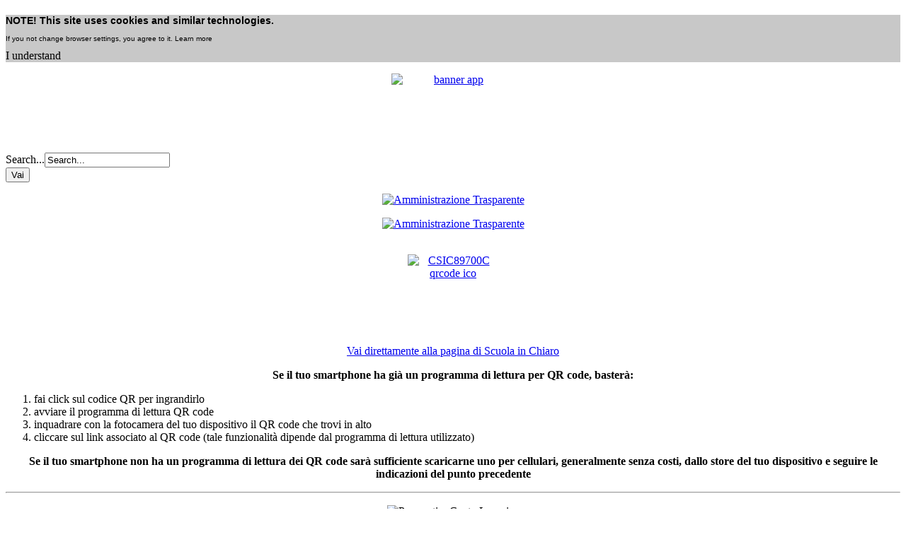

--- FILE ---
content_type: text/html; charset=utf-8
request_url: http://iccosenzaunozumbini.it/manuale-operativo-privacy
body_size: 31099
content:
<!DOCTYPE html>
<html dir="ltr" lang="en-gb">
<head>
      <base href="http://iccosenzaunozumbini.it/manuale-operativo-privacy" />
  <meta http-equiv="content-type" content="text/html; charset=utf-8" />
  <meta name="keywords" content="zumbini, cosenza, comprensivo, scuola" />
  <meta name="generator" content="Joomla! - Open Source Content Management" />
  <title>Privacy</title>
  <link href="http://iccosenzaunozumbini.it/component/search/?Itemid=636&amp;format=opensearch" rel="search" title="Search Istituto Comprensivo Cosenza I Zumbini" type="application/opensearchdescription+xml" />
  <link rel="stylesheet" href="/components/com_phocadownload/assets/phocadownload.css" type="text/css" />
  <link rel="stylesheet" href="/components/com_phocadownload/assets/phocadownload-grey.css" type="text/css" />
  <link rel="stylesheet" href="/components/com_phocadownload/assets/phocadownloadbutton.css" type="text/css" />
  <link rel="stylesheet" href="/components/com_phocadownload/assets/phocadownloadbuttonrc.css" type="text/css" />
  <link rel="stylesheet" href="/components/com_phocadownload/assets/phocadownloadrating.css" type="text/css" />
  <link rel="stylesheet" href="/components/com_phocadownload/assets/custom.css" type="text/css" />
  <link rel="stylesheet" href="/media/system/css/modal.css" type="text/css" />
  <link rel="stylesheet" href="/plugins/system/jcemediabox/css/jcemediabox.css?3ab6d4490e67378d035cce4c84ffa080" type="text/css" />
  <link rel="stylesheet" href="/plugins/system/jcemediabox/themes/standard/css/style.css?7361405241320e69bc1bfb093eb0a2f7" type="text/css" />
  <link rel="stylesheet" href="http://iccosenzaunozumbini.it/plugins/system/popup_anywhere/css/rounded2.css" type="text/css" />
  <link rel="stylesheet" href="/modules/mod_cookiesaccept/screen.css" type="text/css" />
  <link rel="stylesheet" href="/plugins/content/phocadownload/assets/css/phocadownload.css" type="text/css" />
  <script src="/media/system/js/mootools-core.js" type="text/javascript"></script>
  <script src="/media/system/js/core.js" type="text/javascript"></script>
  <script src="/media/system/js/modal.js" type="text/javascript"></script>
  <script src="/plugins/system/jcemediabox/js/jcemediabox.js?2ee2100a9127451a41de5a4c2c62e127" type="text/javascript"></script>
  <script src="/media/system/js/mootools-more.js" type="text/javascript"></script>
  <script type="text/javascript">

		window.addEvent('domready', function() {

			SqueezeBox.initialize({});
			SqueezeBox.assign($$('a.pd-modal-button'), {
				parse: 'rel'
			});
		});JCEMediaBox.init({popup:{width:"",height:"",legacy:0,lightbox:0,shadowbox:0,resize:1,icons:1,overlay:1,overlayopacity:0.8,overlaycolor:"#000000",fadespeed:500,scalespeed:500,hideobjects:0,scrolling:"fixed",close:2,labels:{'close':'Close','next':'Next','previous':'Previous','cancel':'Cancel','numbers':'{$current} of {$total}'},cookie_expiry:"",google_viewer:0},tooltip:{className:"tooltip",opacity:0.8,speed:150,position:"br",offsets:{x: 16, y: 16}},base:"/",imgpath:"plugins/system/jcemediabox/img",theme:"standard",themecustom:"",themepath:"plugins/system/jcemediabox/themes",mediafallback:0,mediaselector:"audio,video"});
		window.addEvent('domready', function() {

			SqueezeBox.initialize({});
			SqueezeBox.assign($$('a.modal'), {
				parse: 'rel'
			});
		});function popupAnywherecloseWindow(){
				SqueezeBox.close();
			}
			
	window.addEvent("load", function() {
	SqueezeBox.open('http://iccosenzaunozumbini.it/images/banner_sito.jpg',{handler: 'image', size: {x: 468 , y: 301}, onUpdate:function(){setTimeout('popupAnywherecloseWindow();',10000);$('sbox-content').addEvent('click', function(){parent.window.location.href='https://www.iccosenzaunozumbini.edu.it/';});}});
	});
  </script>
  <script type="text/javascript" src="http://iccosenzaunozumbini.it/components/com_phocadownload/assets/overlib/overlib_mini.js"></script>
  <style type="text/css"> 
 #sbox-window.phocadownloadplaywindow   {background-color:#fff;padding:2px} 
 #sbox-overlay.phocadownloadplayoverlay  {background-color:#000;} 
 </style>
  <style type="text/css"> 
 #sbox-window.phocadownloadpreviewwindow   {background-color:#fff;padding:2px} 
 #sbox-overlay.phocadownloadpreviewoverlay  {background-color:#000;} 
 </style>

    <link rel="stylesheet" href="/templates/system/css/system.css" />
    <link rel="stylesheet" href="/templates/system/css/general.css" />

    <!-- Created by Artisteer v4.1.0.59688 -->
    
    
    <meta name="viewport" content="initial-scale = 1.0, maximum-scale = 1.0, user-scalable = no, width = device-width">

    <!--[if lt IE 9]><script src="http://html5shiv.googlecode.com/svn/trunk/html5.js"></script><![endif]-->
    <link rel="stylesheet" href="/templates/definitivo6/css/template.css" media="screen">
    <!--[if lte IE 7]><link rel="stylesheet" href="/templates/definitivo6/css/template.ie7.css" media="screen" /><![endif]-->
    <link rel="stylesheet" href="/templates/definitivo6/css/template.responsive.css" media="all">


    <script>if ('undefined' != typeof jQuery) document._artxJQueryBackup = jQuery;</script>
    <script src="/templates/definitivo6/jquery.js"></script>
    <script>jQuery.noConflict();</script>

    <script src="/templates/definitivo6/script.js"></script>
        <script>if (document._artxJQueryBackup) jQuery = document._artxJQueryBackup;</script>
    <script src="/templates/definitivo6/script.responsive.js"></script>
  
</head>
<body>

<div id="art-main">
<header class="art-header clearfix">

    <div class="art-shapes">
<h1 class="art-headline" data-left="53.26%">
    <a href="/"></a>
</h1>
<h2 class="art-slogan" data-left="96.12%"></h2>



            </div>

<nav class="art-nav clearfix">
    
 
    </nav>

                    
</header>
<div class="art-sheet clearfix">
            <div class="art-layout-wrapper clearfix">
                <div class="art-content-layout">
                    <div class="art-content-layout-row">
                        <div class="art-layout-cell art-sidebar1 clearfix">
<div class="art-block clearfix"><div class="art-blockcontent"><!--googleoff: all-->
<div id="ca_banner" 
    style="bottom:0px;
        height: auto;
background-color: rgb(200,200,200);    ">
    <h2 style="
		font-family: Arial, Helvetica, sans-serif; font-size: 14px;">NOTE! This site uses cookies and similar technologies.</h2> 
    <p style="
				font-family: Arial, Helvetica, sans-serif; font-size: 10px;">If you not change browser settings, you agree to it.        							<span class="infoplus info_modal" style="">Learn more</span>
					        </p>
    <div class="accept" style="">I understand</div>
</div>
<div id="ca_info" style="">
    <div class="ca_info_close" style=""></div>
        <div id="ca_info_plus" style="">
                    </div>
</div>


<script type="text/javascript">
    jQuery(document).ready(function () { 
	
	function setCookie(c_name,value,exdays)
	{
		var exdate=new Date();
		exdate.setDate(exdate.getDate() + exdays);
		var c_value=escape(value) + ((exdays==null) ? "" : "; expires="+exdate.toUTCString()) + "; path=/";
		document.cookie=c_name + "=" + c_value;
	}
	
	function readCookie(name) {
		var nameEQ = name + "=";
		var ca = document.cookie.split(';');
		for(var i=0;i < ca.length;i++) {
			var c = ca[i];
			while (c.charAt(0)==' ') c = c.substring(1,c.length);
			if (c.indexOf(nameEQ) == 0) return c.substring(nameEQ.length,c.length);
			}
		return null;
	}
    
	var $ca_banner = jQuery('#ca_banner');
    var $ca_infoplus = jQuery('.infoplus.info_modal');
    var $ca_info = jQuery('#ca_info');
    var $ca_info_close = jQuery('.ca_info_close');
    var $ca_infoaccept = jQuery('.accept');
    
	var cookieaccept = readCookie('cookieaccept');
	if(!(cookieaccept == "yes")){
	
		$ca_banner.delay(1000).slideDown('fast'); 
        $ca_infoplus.click(function(){
            $ca_info.fadeIn("fast");
        });
        $ca_info_close.click(function(){
            $ca_info.fadeOut("slow");
        });
        $ca_infoaccept.click(function(){
			setCookie("cookieaccept","yes",365);
            jQuery.post('http://iccosenzaunozumbini.it/manuale-operativo-privacy', 'set_cookie=1', function(){});
            $ca_banner.slideUp('slow');
            $ca_info.fadeOut("slow");
        });
       } 
    });
</script>
<!--googleon: all--></div></div><div class="art-block clearfix"><div class="art-blockcontent"><div class="custom"  >
	<p style="text-align: center;"><a href="https://play.google.com/store/apps/details?id=com.mobincube.zumble.sc_H21GI1"><img src="/images/banners/banner_app.png" alt="banner app" width="175" height="96" style="display: block; margin-left: auto; margin-right: auto;" /></a></p></div></div></div><div class="art-block clearfix"><div class="art-blockcontent"><form action="/manuale-operativo-privacy" class="art-search" method="post">
	<div class="search">
		<label for="mod-search-searchword">Search...</label><input name="searchword" id="mod-search-searchword" maxlength="20"  class="inputbox" type="text" size="20" value="Search..."  onblur="if (this.value=='') this.value='Search...';" onfocus="if (this.value=='Search...') this.value='';" /><br /><input type="submit" value="Vai" class="button art-search-button  art-button" onclick="this.form.searchword.focus();" />	<input type="hidden" name="task" value="search" />
	<input type="hidden" name="option" value="com_search" />
	<input type="hidden" name="Itemid" value="636" />
	</div>
</form></div></div><div class="art-block clearfix"><div class="art-blockcontent"><div class="custom"  >
	<p style="text-align: center;"><a href="http://www.iscrizioni.istruzione.it/"><img src="/images/banners/banner_iscrizionionline.gif" border="0" alt="Amministrazione Trasparente" width="138" height="58" style="border: 0;" /></a></p></div></div></div><div class="art-block clearfix"><div class="art-blockcontent"><div class="custom"  >
	<p style="text-align: center;"><a href="https://web.spaggiari.eu/sdg/app/default/trasparenza.php?sede_codice=csme0117&referer=http://www.iccosenzaunozumbini.gov.it/"><img src="/images/banners/trasparenza.png" border="0" alt="Amministrazione Trasparente" width="170" height="81" /></a></p></div></div></div><div class="art-block clearfix"><div class="art-blockcontent"><div class="custom"  >
	<p style="text-align: center;"><br /><a href="/images/QR_Code/CSIC89700C_qrcode.gif" target="_blank" type="image/gif" class="jcepopup" data-mediabox-width="449" data-mediabox-height="449"><img src="/images/QR_Code/CSIC89700C_qrcode-ico.gif" alt="CSIC89700C qrcode ico" width="128" height="128" style="margin-right: auto; margin-left: auto; display: block;" /></a><a href="http://qranalytics.pubblica.istruzione.it/login-oded/?id=5348D2E9E164976B">Vai direttamente alla pagina di Scuola in Chiaro</a></p>
<p style="text-align: center;"><strong>Se il tuo smartphone ha gi&agrave; un programma di lettura per QR code, baster&agrave;:</strong></p>
<ol>
<li>fai click sul codice QR per ingrandirlo</li>
<li>avviare il programma di lettura QR code</li>
<li>inquadrare con la fotocamera del tuo dispositivo il QR code che trovi in alto</li>
<li>cliccare sul link associato al QR code (tale funzionalit&agrave; dipende dal programma di lettura utilizzato)</li>
</ol>
<p style="text-align: center;"><strong>Se il tuo smartphone non ha un programma di lettura dei QR code sar&agrave; sufficiente scaricarne uno per cellulari, generalmente senza costi, dallo store del tuo dispositivo e seguire le indicazioni del punto precedente</strong></p></div></div></div><div class="art-block clearfix"><div class="art-blockcontent"><div class="custom"  >
	<hr />
<p style="text-align: center;"><img src="/images/PreparationCentreLogo_ico.png" alt="PreparationCentreLogo ico" width="175" height="28" style="vertical-align: middle;" /></p>
<hr /></div></div></div>



                        </div>

                        <div class="art-layout-cell art-content clearfix">
<article class="art-post"><div class="art-postcontent clearfix">
<div class="breadcrumbs">
<span class="showHere">You are here: </span><a href="/" class="pathway">Home</a> <img src="/media/system/images/arrow.png" alt=""  /> <span>Privacy</span></div>
</div></article><article class="art-post art-messages"><div class="art-postcontent clearfix">
<div id="system-message-container">
</div></div></article><article class="art-post"><div class="art-postcontent clearfix"><div id="phoca-dl-category-box" class="pd-category-view"><div class="pd-category"><div class="pdtop"><a title="Categories" href="/manuale-operativo-privacy" ><img src="/components/com_phocadownload/assets/images/up.png" alt="Up"  /></a></div><h3 class="pd-ctitle">Privacy</h3><div class="pd-filebox"><div class="pd-filenamebox"><div class="pd-filename"><div class="pd-document32" ><div class="pd-float"><a href="/manuale-operativo-privacy/category/45-privacy?download=1522:informativa-privacy-iea-timss" >Informativa Privacy IEA TIMSS</a></div>&nbsp;<img src="/components/com_phocadownload/assets/images/icon-hot.png" alt="COM_PHOCADOWNLOAD_HOT"  /></div></div></div>
<div class="pd-buttons"><div class="pd-button-download"><a href="/manuale-operativo-privacy/category/45-privacy?download=1522:informativa-privacy-iea-timss" >Download</a></div></div><div class="pd-cb"></div></div><div class="pd-filebox"><div class="pd-filenamebox"><div class="pd-filename"><div class="pd-document32" ><div class="pd-float"><a href="/manuale-operativo-privacy/category/45-privacy?download=1465:invalsi-informativa-ex-artt-13-e-14-del-regolamento-europeo2016-679-in-relazione-al-trattamento-dei-darti-degli-studenti-ai-fini-della-rilevazione-degli-apprendimenti-a-s-2018-19" >INVALSI - Informativa ex artt. 13 e 14 del Regolamento Europeo 2016/679 in relazione al trattamento dei dati degli studenti ai fini della rilevazione degli apprendimenti  - A.S. 2018-19</a></div>&nbsp;<img src="/components/com_phocadownload/assets/images/icon-hot.png" alt="COM_PHOCADOWNLOAD_HOT"  /></div></div></div>
<div class="pd-buttons"><div class="pd-button-download"><a href="/manuale-operativo-privacy/category/45-privacy?download=1465:invalsi-informativa-ex-artt-13-e-14-del-regolamento-europeo2016-679-in-relazione-al-trattamento-dei-darti-degli-studenti-ai-fini-della-rilevazione-degli-apprendimenti-a-s-2018-19" >Download</a></div></div><div class="pd-cb"></div></div><div class="pd-filebox"><div class="pd-filenamebox"><div class="pd-filename"><div class="pd-document32" ><div class="pd-float"><a href="/manuale-operativo-privacy/category/45-privacy?download=1422:nomina-a-responsabile-esterno-del-trattamento-dei-dati-personali-ai-sensi-degli-articoli-28-e-29-ai-sensi-del-regolamento-ue-2016-679-sulla-protezione-dei-dati-personali-gdpr-prot-n-8879" >Nomina a responsabile esterno del trattamento dei dati personali ai sensi degli articoli 28 e 29 ai sensi del regolamento UE 2016/679 sulla protezione dei dati personali (GDPR) - Prot. n°8879</a></div>&nbsp;<img src="/components/com_phocadownload/assets/images/icon-hot.png" alt="COM_PHOCADOWNLOAD_HOT"  /></div></div></div>
<div class="pd-buttons"><div class="pd-button-download"><a href="/manuale-operativo-privacy/category/45-privacy?download=1422:nomina-a-responsabile-esterno-del-trattamento-dei-dati-personali-ai-sensi-degli-articoli-28-e-29-ai-sensi-del-regolamento-ue-2016-679-sulla-protezione-dei-dati-personali-gdpr-prot-n-8879" >Download</a></div></div><div class="pd-cb"></div></div><div class="pd-filebox"><div class="pd-filenamebox"><div class="pd-filename"><div class="pd-document32" ><div class="pd-float"><a href="/manuale-operativo-privacy/category/45-privacy?download=1413:informativa-art-13-e-consenso-trattamento-dati-artt-7-9-regolamento-ue-2016-679-comunicazione-rpd-n-7-2018" >Informativa (art.13) e consenso trattamento dati (artt. 7-9) Regolamento UE 2016/679 - Comunicazione RPD n.7/2018</a></div>&nbsp;<img src="/components/com_phocadownload/assets/images/icon-hot.png" alt="COM_PHOCADOWNLOAD_HOT"  /></div></div></div>
<div class="pd-buttons"><div class="pd-button-download"><a href="/manuale-operativo-privacy/category/45-privacy?download=1413:informativa-art-13-e-consenso-trattamento-dati-artt-7-9-regolamento-ue-2016-679-comunicazione-rpd-n-7-2018" >Download</a></div></div><div class="pd-cb"></div></div><div class="pd-filebox"><div class="pd-filenamebox"><div class="pd-filename"><div class="pd-document32" ><div class="pd-float"><a href="/manuale-operativo-privacy/category/45-privacy?download=1387:contratto-di-nomina-a-responsabile-del-trattamento-dei-dati-personali-ai-sensi-dell-articolo-28-regolamento-ue-2016-679-la-ditta-spaggiari-di-parma-prot-n-8876" >Contratto di nomina a responsabile del trattamento dei dati personali ai sensi dell'articolo 28, Regolamento (UE) 2016/679 la Ditta Spaggiari di Parma - Prot. n°8876</a></div>&nbsp;<img src="/components/com_phocadownload/assets/images/icon-hot.png" alt="COM_PHOCADOWNLOAD_HOT"  /></div></div></div>
<div class="pd-buttons"><div class="pd-button-download"><a href="/manuale-operativo-privacy/category/45-privacy?download=1387:contratto-di-nomina-a-responsabile-del-trattamento-dei-dati-personali-ai-sensi-dell-articolo-28-regolamento-ue-2016-679-la-ditta-spaggiari-di-parma-prot-n-8876" >Download</a></div></div><div class="pd-cb"></div></div><div class="pd-filebox"><div class="pd-filenamebox"><div class="pd-filename"><div class="pd-document32" ><div class="pd-float"><a href="/manuale-operativo-privacy/category/45-privacy?download=1341:regolamento-ue-2016-679-del-parlamento-europeo-e-del-consiglio-del-27-aprile-2016" >Regolamento (UE) 2016/679 del Parlamento europeo e del Consiglio del 27 aprile 2016</a></div>&nbsp;<img src="/components/com_phocadownload/assets/images/icon-hot.png" alt="COM_PHOCADOWNLOAD_HOT"  /></div></div></div>
<div class="pd-buttons"><div class="pd-button-download"><a href="/manuale-operativo-privacy/category/45-privacy?download=1341:regolamento-ue-2016-679-del-parlamento-europeo-e-del-consiglio-del-27-aprile-2016" >Download</a></div></div><div class="pd-cb"></div></div><div class="pd-filebox"><div class="pd-filenamebox"><div class="pd-filename"><div class="pd-document32" ><div class="pd-float"><a href="/manuale-operativo-privacy/category/45-privacy?download=1340:regolamento-ue-2016-679-del-parlamento-europeo-e-del-consiglio-del-27-aprile-2016" >REGOLAMENTO (UE) 2016/679 DEL PARLAMENTO EUROPEO E DEL CONSIGLIO del 27 aprile 2016</a></div>&nbsp;<img src="/components/com_phocadownload/assets/images/icon-hot.png" alt="COM_PHOCADOWNLOAD_HOT"  /></div></div></div>
<div class="pd-buttons"><div class="pd-button-download"><a href="/manuale-operativo-privacy/category/45-privacy?download=1340:regolamento-ue-2016-679-del-parlamento-europeo-e-del-consiglio-del-27-aprile-2016" >Download</a></div></div><div class="pd-cb"></div></div><div class="pd-filebox"><div class="pd-filenamebox"><div class="pd-filename"><div class="pd-document32" ><div class="pd-float"><a href="/manuale-operativo-privacy/category/45-privacy?download=1339:linee-guida-per-la-gestione-del-trattamento-dati-adeguamento-al-regolamento-ue-2016-679" >Linee guida per la gestione del Trattamento dati. Adeguamento al Regolamento UE 2016/679</a></div>&nbsp;<img src="/components/com_phocadownload/assets/images/icon-hot.png" alt="COM_PHOCADOWNLOAD_HOT"  /></div></div></div>
<div class="pd-buttons"><div class="pd-button-download"><a href="/manuale-operativo-privacy/category/45-privacy?download=1339:linee-guida-per-la-gestione-del-trattamento-dati-adeguamento-al-regolamento-ue-2016-679" >Download</a></div></div><div class="pd-cb"></div></div><div class="pd-filebox"><div class="pd-filenamebox"><div class="pd-filename"><div class="pd-document32" ><div class="pd-float"><a href="/manuale-operativo-privacy/category/45-privacy?download=1338:designazione-collettiva-incaricati-di-trattamento-dei-dati-personali-per-unita-organizzativa-collaboratori-scolastici-modulo-i19" >Designazione collettiva incaricati di trattamento dei dati personali per UNITA' ORGANIZZATIVA “ COLLABORATORI SCOLASTICI ” - Modulo I19</a></div>&nbsp;<img src="/components/com_phocadownload/assets/images/icon-hot.png" alt="COM_PHOCADOWNLOAD_HOT"  /></div></div></div>
<div class="pd-buttons"><div class="pd-button-download"><a href="/manuale-operativo-privacy/category/45-privacy?download=1338:designazione-collettiva-incaricati-di-trattamento-dei-dati-personali-per-unita-organizzativa-collaboratori-scolastici-modulo-i19" >Download</a></div></div><div class="pd-cb"></div></div><div class="pd-filebox"><div class="pd-filenamebox"><div class="pd-filename"><div class="pd-document32" ><div class="pd-float"><a href="/manuale-operativo-privacy/category/45-privacy?download=1337:designazione-collettiva-incaricati-di-trattamento-dei-dati-personali-per-unita-organizzativa-assistenti-amministrativi-modulo-i17" >Designazione collettiva incaricati di trattamento dei dati personali per UNITA' ORGANIZZATIVA “ ASSISTENTI AMMINISTRATIVI ” - Modulo I17</a></div>&nbsp;<img src="/components/com_phocadownload/assets/images/icon-hot.png" alt="COM_PHOCADOWNLOAD_HOT"  /></div></div></div>
<div class="pd-buttons"><div class="pd-button-download"><a href="/manuale-operativo-privacy/category/45-privacy?download=1337:designazione-collettiva-incaricati-di-trattamento-dei-dati-personali-per-unita-organizzativa-assistenti-amministrativi-modulo-i17" >Download</a></div></div><div class="pd-cb"></div></div><div class="pd-filebox"><div class="pd-filenamebox"><div class="pd-filename"><div class="pd-document32" ><div class="pd-float"><a href="/manuale-operativo-privacy/category/45-privacy?download=1336:designazione-collettiva-incaricati-di-trattamento-dei-dati-personali-per-unita-organizzativa-docenti-modulo-i15" >Designazione collettiva incaricati di trattamento dei dati personali per UNITA' ORGANIZZATIVA “DOCENTI” - Modulo I15</a></div>&nbsp;<img src="/components/com_phocadownload/assets/images/icon-hot.png" alt="COM_PHOCADOWNLOAD_HOT"  /></div></div></div>
<div class="pd-buttons"><div class="pd-button-download"><a href="/manuale-operativo-privacy/category/45-privacy?download=1336:designazione-collettiva-incaricati-di-trattamento-dei-dati-personali-per-unita-organizzativa-docenti-modulo-i15" >Download</a></div></div><div class="pd-cb"></div></div><div class="pd-filebox"><div class="pd-filenamebox"><div class="pd-filename"><div class="pd-document32" ><div class="pd-float"><a href="/manuale-operativo-privacy/category/45-privacy?download=1335:protezione-dei-dati-personali-ex-d-lgs-n-196-2003-e-ex-regolamento-ue-2016-679-designazione-incaricati-prot-n-8425" >Protezione dei dati personali ex D.Lgs. n. 196/2003 e ex Regolamento UE 2016/679 – Designazione incaricati - Prot. n°8425</a></div>&nbsp;<img src="/components/com_phocadownload/assets/images/icon-hot.png" alt="COM_PHOCADOWNLOAD_HOT"  /></div></div></div>
<div class="pd-buttons"><div class="pd-button-download"><a href="/manuale-operativo-privacy/category/45-privacy?download=1335:protezione-dei-dati-personali-ex-d-lgs-n-196-2003-e-ex-regolamento-ue-2016-679-designazione-incaricati-prot-n-8425" >Download</a></div></div><div class="pd-cb"></div></div><div class="pd-filebox"><div class="pd-filenamebox"><div class="pd-filename"><div class="pd-document32" ><div class="pd-float"><a href="/manuale-operativo-privacy/category/45-privacy?download=1226:comunicazione-privacy-g-d-p-r-prot-n-4426" >Comunicazione Privacy - G.D.P.R. - Prot. n°4426</a></div>&nbsp;<img src="/components/com_phocadownload/assets/images/icon-hot.png" alt="COM_PHOCADOWNLOAD_HOT"  /></div></div></div>
<div class="pd-buttons"><div class="pd-button-download"><a href="/manuale-operativo-privacy/category/45-privacy?download=1226:comunicazione-privacy-g-d-p-r-prot-n-4426" >Download</a></div></div><div class="pd-cb"></div></div><div class="pd-filebox"><div class="pd-filenamebox"><div class="pd-filename"><div class="pd-document32" ><div class="pd-float"><a href="/manuale-operativo-privacy/category/45-privacy?download=1211:informativa-per-fornitori-ed-esperti-esterni-prot-n-4018" >Informativa per fornitori ed esperti esterni - Prot. n°4018</a></div>&nbsp;<img src="/components/com_phocadownload/assets/images/icon-hot.png" alt="COM_PHOCADOWNLOAD_HOT"  /></div></div></div>
<div class="pd-buttons"><div class="pd-button-download"><a href="/manuale-operativo-privacy/category/45-privacy?download=1211:informativa-per-fornitori-ed-esperti-esterni-prot-n-4018" >Download</a></div></div><div class="pd-cb"></div></div><div class="pd-filebox"><div class="pd-filenamebox"><div class="pd-filename"><div class="pd-document32" ><div class="pd-float"><a href="/manuale-operativo-privacy/category/45-privacy?download=1213:informativa-per-alunni-e-loro-familiari-prot-n-4016" >Informativa per alunni e loro familiari - Prot. n°4016</a></div>&nbsp;<img src="/components/com_phocadownload/assets/images/icon-hot.png" alt="COM_PHOCADOWNLOAD_HOT"  /></div></div></div>
<div class="pd-buttons"><div class="pd-button-download"><a href="/manuale-operativo-privacy/category/45-privacy?download=1213:informativa-per-alunni-e-loro-familiari-prot-n-4016" >Download</a></div></div><div class="pd-cb"></div></div><div class="pd-filebox"><div class="pd-filenamebox"><div class="pd-filename"><div class="pd-document32" ><div class="pd-float"><a href="/manuale-operativo-privacy/category/45-privacy?download=1214:pubblicazione-dati-di-contatto-del-rpd-regolamento-ue-2016-679-art-37-par-7-prot-n-4015" >Pubblicazione dati di contatto del rpd regolamento UE 2016/679 art 37 par.7 - Prot. n°4015</a></div>&nbsp;<img src="/components/com_phocadownload/assets/images/icon-hot.png" alt="COM_PHOCADOWNLOAD_HOT"  /></div></div></div>
<div class="pd-buttons"><div class="pd-button-download"><a href="/manuale-operativo-privacy/category/45-privacy?download=1214:pubblicazione-dati-di-contatto-del-rpd-regolamento-ue-2016-679-art-37-par-7-prot-n-4015" >Download</a></div></div><div class="pd-cb"></div></div><div class="pd-filebox"><div class="pd-filenamebox"><div class="pd-filename"><div class="pd-document32" ><div class="pd-float"><a href="/manuale-operativo-privacy/category/45-privacy?download=1212:informativa-per-dipendenti-e-loro-familiari-prot-n-4017" >Informativa per dipendenti e loro familiari - Prot. n°4017</a></div>&nbsp;<img src="/components/com_phocadownload/assets/images/icon-hot.png" alt="COM_PHOCADOWNLOAD_HOT"  /></div></div></div>
<div class="pd-buttons"><div class="pd-button-download"><a href="/manuale-operativo-privacy/category/45-privacy?download=1212:informativa-per-dipendenti-e-loro-familiari-prot-n-4017" >Download</a></div></div><div class="pd-cb"></div></div><div class="pd-filebox"><div class="pd-filenamebox"><div class="pd-filename"><div class="pd-document32" ><div class="pd-float"><a href="/manuale-operativo-privacy/category/45-privacy?download=1210:informativa-policy-sui-cookie" >INFORMATIVA - POLICY sui COOKIE</a></div>&nbsp;<img src="/components/com_phocadownload/assets/images/icon-hot.png" alt="COM_PHOCADOWNLOAD_HOT"  /></div></div></div>
<div class="pd-buttons"><div class="pd-button-download"><a href="/manuale-operativo-privacy/category/45-privacy?download=1210:informativa-policy-sui-cookie" >Download</a></div></div><div class="pd-cb"></div></div><div class="pd-filebox"><div class="pd-filenamebox"><div class="pd-filename"><div class="pd-document32" ><div class="pd-float"><a href="/manuale-operativo-privacy/category/45-privacy?download=1209:designazione-del-responsabile-della-protezione-dei-dati-personali-rdp-ai-sensi-dell-art-37-del-regolamento-ue-2016-679-prot-n-3993" >Designazione del responsabile della protezione dei dati personali (RDP) ai sensi dell'ART.37 del REGOLAMENTO UE 2016/679 - Prot. n°3993</a></div>&nbsp;<img src="/components/com_phocadownload/assets/images/icon-hot.png" alt="COM_PHOCADOWNLOAD_HOT"  /></div></div></div>
<div class="pd-buttons"><div class="pd-button-download"><a href="/manuale-operativo-privacy/category/45-privacy?download=1209:designazione-del-responsabile-della-protezione-dei-dati-personali-rdp-ai-sensi-dell-art-37-del-regolamento-ue-2016-679-prot-n-3993" >Download</a></div></div><div class="pd-cb"></div></div><div class="pd-filebox"><div class="pd-filenamebox"><div class="pd-filename"><div class="pd-document32" ><div class="pd-float"><a href="/manuale-operativo-privacy/category/45-privacy?download=1208:affido-diretto-alla-ditta-informatica-e-didattica-cima-amantea-prot-n-3986" >Affido diretto alla ditta Informatica e didattica – Cima - Amantea - Prot. n°3986</a></div>&nbsp;<img src="/components/com_phocadownload/assets/images/icon-hot.png" alt="COM_PHOCADOWNLOAD_HOT"  /></div></div></div>
<div class="pd-buttons"><div class="pd-button-download"><a href="/manuale-operativo-privacy/category/45-privacy?download=1208:affido-diretto-alla-ditta-informatica-e-didattica-cima-amantea-prot-n-3986" >Download</a></div></div><div class="pd-cb"></div></div><form action="http://iccosenzaunozumbini.it/manuale-operativo-privacy" method="post" name="adminForm">
<div class="pd-cb">&nbsp;</div><div class="pgcenter"><div class="pagination"><div class="pginline">Display Num&nbsp;<select id="limit" name="limit" class="inputbox" size="1" onchange="this.form.submit()">
	<option value="5">5</option>
	<option value="10">10</option>
	<option value="15">15</option>
	<option value="20" selected="selected">20</option>
	<option value="50">50</option>
	<option value="0">All</option>
</select>
</div><div style="margin:0 10px 0 10px;display:inline;" class="sectiontablefooter" id="pg-pagination" ><div class="art-pager"><span class="active">Start</span><span class="active">Prev</span><span class="active">1</span><a title="2" href="/manuale-operativo-privacy?start=20" class="pagenav">2</a><a title="Next" href="/manuale-operativo-privacy?start=20" class="pagenav">Next</a><a title="End" href="/manuale-operativo-privacy?start=20" class="pagenav">End</a></div></div><div style="margin:0 10px 0 10px;display:inline;" class="pagecounter">Page 1 of 2</div></div></div>
<input type="hidden" name="44b9c72b2e18dc2e11b63f5aaf60593e" value="1" /></form></div></div><div class="pd-cb">&nbsp;</div><div style="text-align: center; color:#ccc;">Powered by <a href="http://www.phoca.cz/phocadownload" style="text-decoration: none;" target="_blank" title="Phoca Download">Phoca Download</a></div></div></article>


                        </div>
                    </div>
                </div>
            </div>

<footer class="art-footer clearfix">
<p><a href="https://www.iccosenzaunozumbini.it/manuale-operativo-privacy?download=1210:informativa-policy-sui-cookie">Politica sui cookies</a> | <a href="https://www.iccosenzaunozumbini.it/segreteria/91-orario-di-ricevimento-segreteria">Orari della segreteria</a> | <a href="https://www.iccosenzaunozumbini.it/codice-disciplinare">Codice disciplinare</a></p>
<p>Copyright © 2011. Tutti i diritti riservati.</p>
</footer>

    </div>
</div>



</body>
</html>